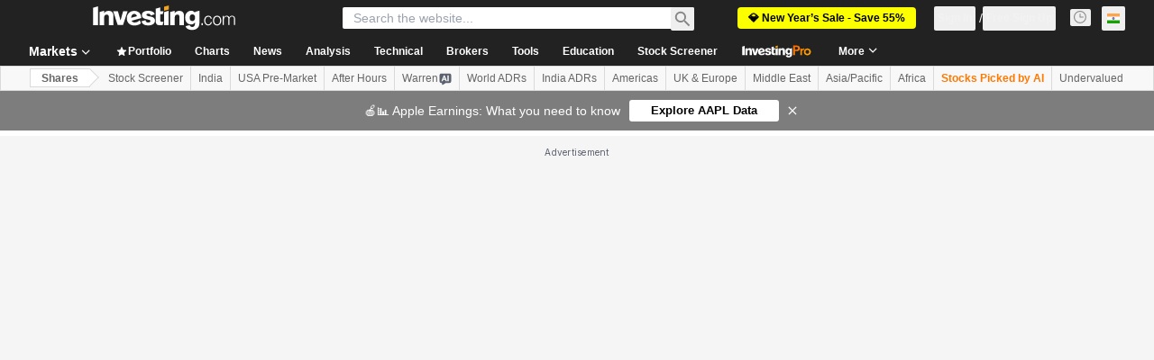

--- FILE ---
content_type: text/html
request_url: https://google-bidout-d.openx.net/w/1.0/pd?plm=5
body_size: 161
content:
<html>
<head><title>Pixels</title></head>
<body>

<img src="https://cm.g.doubleclick.net/pixel?google_nid=openx&google_cm&google_sc"><img src="https://cm.g.doubleclick.net/pixel?google_nid=openx&google_hm=M2MxNjlmZDEtNDUyOS0yOGUxLWQ1NTktNzc4YTlkYWU0MTY3"><img src="https://match.adsrvr.org/track/cmf/openx?oxid=10794c1b-8c5e-7645-c0b9-2d33574c8f07&gdpr=0"><img src="https://ups.analytics.yahoo.com/ups/58934/cms"><img src="https://ad.turn.com/r/cs?pid=9&gdpr=0">

</body>
</html>


--- FILE ---
content_type: application/javascript
request_url: https://promos.investing.com/eu-a4flkt7l2b/z9gd/9a63d23b-49c1-4335-b698-e7f3ab10af6c/in.investing.com/jsonp/z?cb=1769667831473&callback=__dgodcuektqxin
body_size: 712
content:
__dgodcuektqxin({"geo":{"country_name":"United States","latitude":39.9625,"country_code":"US","region_name":"Ohio","ip":"18.223.205.191","longitude":-83.0061,"time_zone":"America/New_York","zipcode":"43215","city":"Columbus","metro_code":535,"continent_code":"NA","region_code":"OH","continent_name":"North America"},"success":true,"rand":161030,"ts":1769667831539.0,"da":"bg*br*al|Apple%bt*bm*bs*cb*bu*dl$0^j~m|131.0.0.0%v~d~f~primarySoftwareType|Robot%s~r~dg*e~b~dq*z|Blink%cn*ds*ba*ch*cc*n|Chrome%t~bl*ac~aa~g~y|macOS%ce*ah~bq*bd~dd*cq$0^cl*df*bp*ad|Desktop%bh*c~dc*dn*bi*ae~ci*cx*p~bk*de*bc*i~h|10.15.7%cd*w~cu*ck*l~u~partialIdentification*af~bz*db*ab*q~a*cp$0^dh*k|Apple%cr*ag|-"});